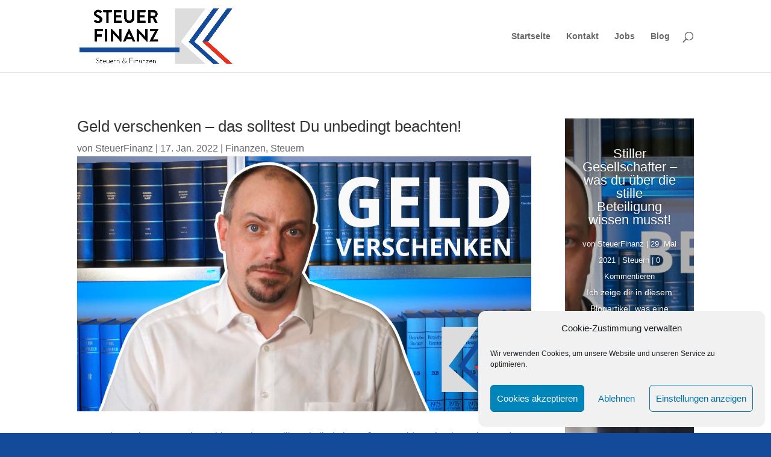

--- FILE ---
content_type: text/css
request_url: https://www.steuerfinanz.de/wp-content/themes/Divichild/style.css?ver=4.27.5
body_size: 27
content:
/*!
Theme Name: Divichild
Template: Divi
Version: 1.0.0
Theme URI: http://www.elegantthemes.com/gallery/divi/
Description: Perfect custom
Author: Steffen Rust
Author URI: https://www.steffen-rust.de/
*/

--- FILE ---
content_type: text/css
request_url: https://www.steuerfinanz.de/wp-content/et-cache/global/et-divi-customizer-global.min.css?ver=1764921399
body_size: 1304
content:
body,.et_pb_column_1_2 .et_quote_content blockquote cite,.et_pb_column_1_2 .et_link_content a.et_link_main_url,.et_pb_column_1_3 .et_quote_content blockquote cite,.et_pb_column_3_8 .et_quote_content blockquote cite,.et_pb_column_1_4 .et_quote_content blockquote cite,.et_pb_blog_grid .et_quote_content blockquote cite,.et_pb_column_1_3 .et_link_content a.et_link_main_url,.et_pb_column_3_8 .et_link_content a.et_link_main_url,.et_pb_column_1_4 .et_link_content a.et_link_main_url,.et_pb_blog_grid .et_link_content a.et_link_main_url,body .et_pb_bg_layout_light .et_pb_post p,body .et_pb_bg_layout_dark .et_pb_post p{font-size:16px}.et_pb_slide_content,.et_pb_best_value{font-size:18px}#et_search_icon:hover,.mobile_menu_bar:before,.mobile_menu_bar:after,.et_toggle_slide_menu:after,.et-social-icon a:hover,.et_pb_sum,.et_pb_pricing li a,.et_pb_pricing_table_button,.et_overlay:before,.entry-summary p.price ins,.et_pb_member_social_links a:hover,.et_pb_widget li a:hover,.et_pb_filterable_portfolio .et_pb_portfolio_filters li a.active,.et_pb_filterable_portfolio .et_pb_portofolio_pagination ul li a.active,.et_pb_gallery .et_pb_gallery_pagination ul li a.active,.wp-pagenavi span.current,.wp-pagenavi a:hover,.nav-single a,.tagged_as a,.posted_in a{color:#144a9a}.et_pb_contact_submit,.et_password_protected_form .et_submit_button,.et_pb_bg_layout_light .et_pb_newsletter_button,.comment-reply-link,.form-submit .et_pb_button,.et_pb_bg_layout_light .et_pb_promo_button,.et_pb_bg_layout_light .et_pb_more_button,.et_pb_contact p input[type="checkbox"]:checked+label i:before,.et_pb_bg_layout_light.et_pb_module.et_pb_button{color:#144a9a}.footer-widget h4{color:#144a9a}.et-search-form,.nav li ul,.et_mobile_menu,.footer-widget li:before,.et_pb_pricing li:before,blockquote{border-color:#144a9a}.et_pb_counter_amount,.et_pb_featured_table .et_pb_pricing_heading,.et_quote_content,.et_link_content,.et_audio_content,.et_pb_post_slider.et_pb_bg_layout_dark,.et_slide_in_menu_container,.et_pb_contact p input[type="radio"]:checked+label i:before{background-color:#144a9a}a{color:#144a9a}.et_secondary_nav_enabled #page-container #top-header{background-color:#144a9a!important}#et-secondary-nav li ul{background-color:#144a9a}#top-menu li.current-menu-ancestor>a,#top-menu li.current-menu-item>a,#top-menu li.current_page_item>a{color:#144a9a}#main-footer .footer-widget h4,#main-footer .widget_block h1,#main-footer .widget_block h2,#main-footer .widget_block h3,#main-footer .widget_block h4,#main-footer .widget_block h5,#main-footer .widget_block h6{color:#144a9a}.footer-widget li:before{border-color:#144a9a}#footer-widgets .footer-widget li:before{top:10.6px}#et-footer-nav .bottom-nav li.current-menu-item a{color:#ffffff}@media only screen and (min-width:981px){.et_header_style_left #et-top-navigation,.et_header_style_split #et-top-navigation{padding:53px 0 0 0}.et_header_style_left #et-top-navigation nav>ul>li>a,.et_header_style_split #et-top-navigation nav>ul>li>a{padding-bottom:53px}.et_header_style_split .centered-inline-logo-wrap{width:106px;margin:-106px 0}.et_header_style_split .centered-inline-logo-wrap #logo{max-height:106px}.et_pb_svg_logo.et_header_style_split .centered-inline-logo-wrap #logo{height:106px}.et_header_style_centered #top-menu>li>a{padding-bottom:19px}.et_header_style_slide #et-top-navigation,.et_header_style_fullscreen #et-top-navigation{padding:44px 0 44px 0!important}.et_header_style_centered #main-header .logo_container{height:106px}#logo{max-height:76%}.et_pb_svg_logo #logo{height:76%}.et_header_style_left .et-fixed-header #et-top-navigation,.et_header_style_split .et-fixed-header #et-top-navigation{padding:37px 0 0 0}.et_header_style_left .et-fixed-header #et-top-navigation nav>ul>li>a,.et_header_style_split .et-fixed-header #et-top-navigation nav>ul>li>a{padding-bottom:37px}.et_header_style_centered header#main-header.et-fixed-header .logo_container{height:73px}.et_header_style_split #main-header.et-fixed-header .centered-inline-logo-wrap{width:73px;margin:-73px 0}.et_header_style_split .et-fixed-header .centered-inline-logo-wrap #logo{max-height:73px}.et_pb_svg_logo.et_header_style_split .et-fixed-header .centered-inline-logo-wrap #logo{height:73px}.et_header_style_slide .et-fixed-header #et-top-navigation,.et_header_style_fullscreen .et-fixed-header #et-top-navigation{padding:28px 0 28px 0!important}.et_fixed_nav #page-container .et-fixed-header#top-header{background-color:#144a9a!important}.et_fixed_nav #page-container .et-fixed-header#top-header #et-secondary-nav li ul{background-color:#144a9a}.et-fixed-header #top-menu li.current-menu-ancestor>a,.et-fixed-header #top-menu li.current-menu-item>a,.et-fixed-header #top-menu li.current_page_item>a{color:#144a9a!important}}@media only screen and (min-width:1350px){.et_pb_row{padding:27px 0}.et_pb_section{padding:54px 0}.single.et_pb_pagebuilder_layout.et_full_width_page .et_post_meta_wrapper{padding-top:81px}.et_pb_fullwidth_section{padding:0}}	h1,h2,h3,h4,h5,h6{font-family:'Open Sans',sans-serif}body,input,textarea,select{font-family:'Open Sans',sans-serif}.far{color:#dcdddc}.active{color:#144a9a!important}@media all and (min-width:3001px){.lmn_headerslider{position:absolute;top:700px;margin-left:auto;margin-right:auto;left:0;right:0;text-align:center;z-index:1000}.lmn_footerslider{position:absolute;top:5200px;margin-left:auto;margin-right:auto;left:0;right:0;text-align:center;z-index:1000}}@media all and (min-width:2501px) and (max-width:3000px){.lmn_headerslider{position:absolute;top:500px;margin-left:auto;margin-right:auto;left:0;right:0;text-align:center;z-index:1000}.lmn_footerslider{position:absolute;top:4760px;margin-left:auto;margin-right:auto;left:0;right:0;text-align:center;z-index:1000}}@media all and (min-width:2151px) and (max-width:2500px){.lmn_headerslider{position:absolute;top:500px;margin-left:auto;margin-right:auto;left:0;right:0;text-align:center;z-index:1000}.lmn_footerslider{position:absolute;top:4500px;margin-left:auto;margin-right:auto;left:0;right:0;text-align:center;z-index:1000}}@media all and (min-width:1921px) and (max-width:2150px){.lmn_headerslider{position:absolute;top:400px;margin-left:auto;margin-right:auto;left:0;right:0;text-align:center;z-index:1000}.lmn_footerslider{position:absolute;top:4300px;margin-left:auto;margin-right:auto;left:0;right:0;text-align:center;z-index:1000}}@media all and (min-width:1919px) and (max-width:1920px){.lmn_headerslider{position:absolute;top:270px;margin-left:auto;margin-right:auto;left:0;right:0;text-align:center;z-index:1000}.lmn_footerslider{position:absolute;top:4270px;margin-left:auto;margin-right:auto;left:0;right:0;text-align:center;z-index:1000}}@media all and (min-width:1406px) and (max-width:1918px){.lmn_headerslider{position:absolute;top:220px;margin-left:auto;margin-right:auto;left:0;right:0;text-align:center;z-index:1000}}@media all and (min-width:1100px) and (max-width:1405px){.lmn_headerslider{position:absolute;top:120px;margin-left:auto;margin-right:auto;left:0;right:0;text-align:center;z-index:1000}}@media all and (min-width:981px) and (max-width:1099px){.lmn_headerslider{position:absolute;top:80px;margin-left:auto;margin-right:auto;left:0;right:0;text-align:center;z-index:1000}}@media all and (min-width:831px) and (max-width:980px){.lmn_headerslider{position:absolute;top:60px;margin-left:auto;margin-right:auto;left:0;right:0;text-align:center;z-index:1000}}@media all and (min-width:768px) and (max-width:830px){.lmn_headerslider{position:absolute;top:20px;margin-left:auto;margin-right:auto;left:0;right:0;text-align:center;z-index:1000}}@media all and (min-width:480px) and (max-width:767px){}